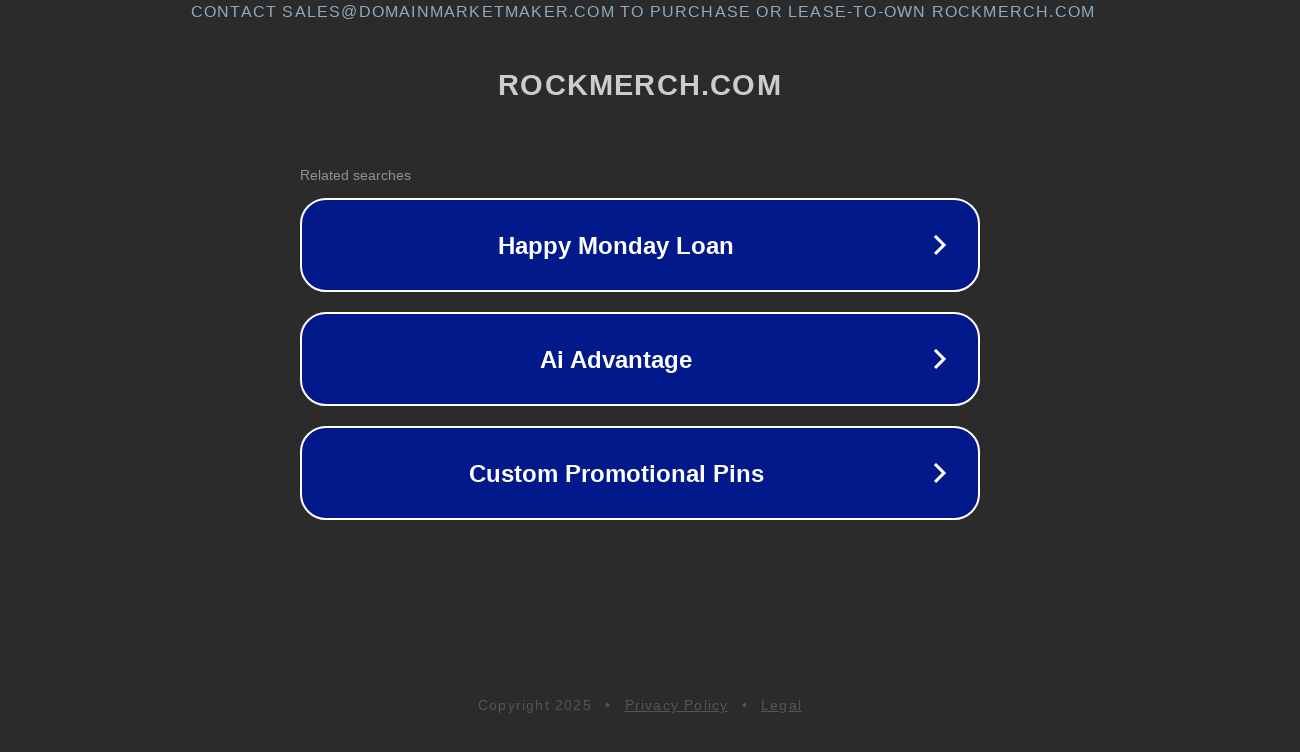

--- FILE ---
content_type: text/html; charset=utf-8
request_url: https://www.rockmerch.com/products/mountain-goats-getting-into-knives-vinyl-lp-40742090
body_size: 1134
content:
<!doctype html>
<html data-adblockkey="MFwwDQYJKoZIhvcNAQEBBQADSwAwSAJBANDrp2lz7AOmADaN8tA50LsWcjLFyQFcb/P2Txc58oYOeILb3vBw7J6f4pamkAQVSQuqYsKx3YzdUHCvbVZvFUsCAwEAAQ==_p2YWKR50cN420iW0vTub3/KlLXDhP5M9l68p50J3c0PyTBzBB7LL914j3W1dnSFDYHhQT0GllCinWJnzowCpxA==" lang="en" style="background: #2B2B2B;">
<head>
    <meta charset="utf-8">
    <meta name="viewport" content="width=device-width, initial-scale=1">
    <link rel="icon" href="[data-uri]">
    <link rel="preconnect" href="https://www.google.com" crossorigin>
</head>
<body>
<div id="target" style="opacity: 0"></div>
<script>window.park = "[base64]";</script>
<script src="/bBopEcXVR.js"></script>
</body>
</html>
